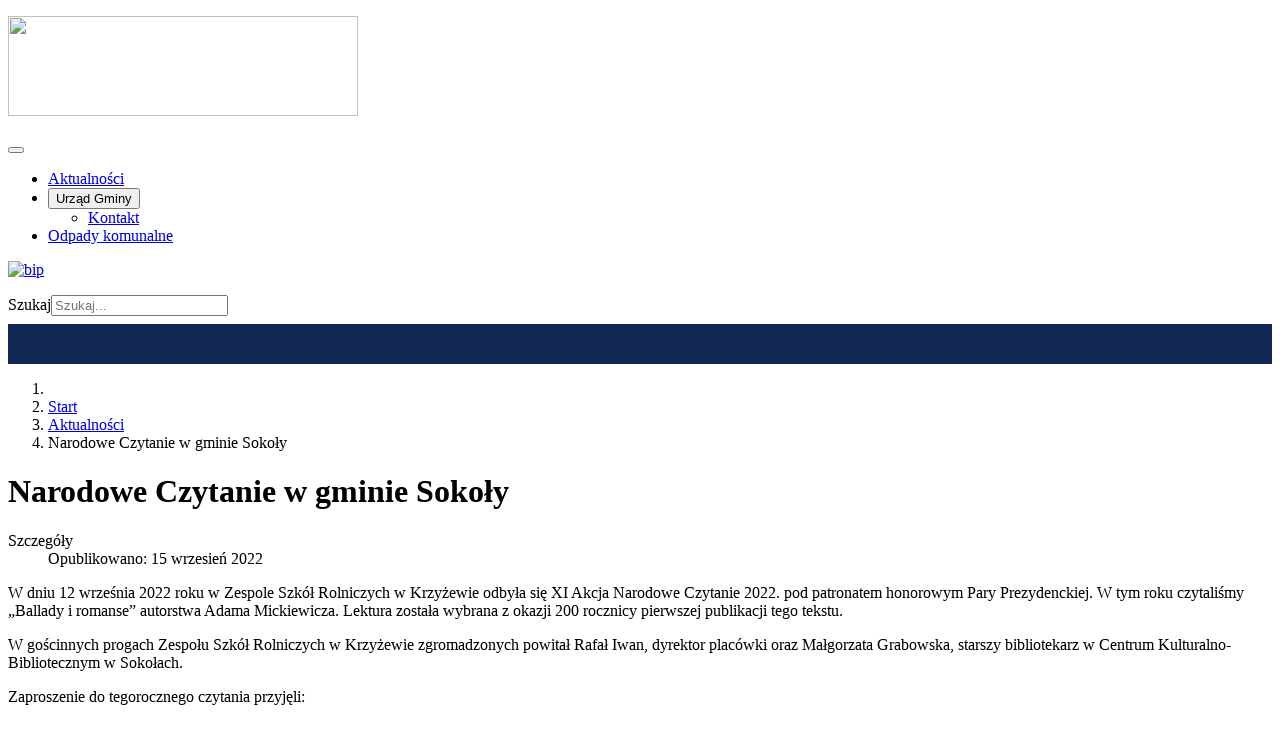

--- FILE ---
content_type: text/html; charset=utf-8
request_url: https://www.sokoly.pl/index.php/aktualnosci/1905-narodowe-czytanie-w-gminie-sokoly
body_size: 7642
content:
<!DOCTYPE html>
<html lang="pl-pl" dir="ltr">

<head>
    <meta charset="utf-8">
	<meta name="viewport" content="width=device-width, initial-scale=1">
	<meta name="generator" content="Joomla! - Open Source Content Management">
	<title>Narodowe Czytanie w gminie Sokoły</title>
	<link href="/media/system/images/joomla-favicon.svg" rel="icon" type="image/svg+xml">
	<link href="/media/system/images/favicon.ico" rel="alternate icon" type="image/vnd.microsoft.icon">
	<link href="/media/system/images/joomla-favicon-pinned.svg" rel="mask-icon" color="#000">
	<link href="https://www.sokoly.pl/index.php/component/finder/search?format=opensearch&amp;Itemid=255" rel="search" title="OpenSearch Sokoły" type="application/opensearchdescription+xml">

    <link href="/media/system/css/joomla-fontawesome.min.css?829d78" rel="lazy-stylesheet"><noscript><link href="/media/system/css/joomla-fontawesome.min.css?829d78" rel="stylesheet"></noscript>
	<link href="/media/templates/site/cassiopeia/css/template.min.css?829d78" rel="stylesheet">
	<link href="/media/templates/site/cassiopeia/css/global/colors_standard.min.css?829d78" rel="stylesheet">
	<link href="/media/vendor/awesomplete/css/awesomplete.css?1.1.7" rel="stylesheet">
	<link href="/media/templates/site/cassiopeia/css/vendor/joomla-custom-elements/joomla-alert.min.css?0.2.0" rel="stylesheet">
	<link href="/media/templates/site/cassiopeia/css/user.css?829d78" rel="stylesheet">
	<link href="/media/templates/site/gallery/css/blueimp-gallery.css" rel="stylesheet">
	<link href="/media/templates/site/gallery/css/blueimp-gallery-indicator.css" rel="stylesheet">
	<style>:root {
		--hue: 214;
		--template-bg-light: #f0f4fb;
		--template-text-dark: #495057;
		--template-text-light: #ffffff;
		--template-link-color: var(--link-color);
		--template-special-color: #001B4C;
		
	}</style>

    <script src="/media/vendor/metismenujs/js/metismenujs.min.js?1.4.0" defer></script>
	<script src="/media/templates/site/cassiopeia/js/mod_menu/menu-metismenu.min.js?829d78" defer></script>
	<script type="application/json" class="joomla-script-options new">{"joomla.jtext":{"MOD_FINDER_SEARCH_VALUE":"Szukaj...","JLIB_JS_AJAX_ERROR_OTHER":"Wystąpił błąd podczas pobierania danych JSON: kod odpowiedzi HTTP %s.","JLIB_JS_AJAX_ERROR_PARSE":"Wystąpił błąd podczas przetwarzania następujących danych JSON:<br/><code style=\"color:inherit;white-space:pre-wrap;padding:0;margin:0;border:0;background:inherit;\">%s</code>.","ERROR":"Błąd","MESSAGE":"Wiadomość","NOTICE":"Uwaga","WARNING":"Ostrzeżenie","JCLOSE":"Zamknij","JOK":"OK","JOPEN":"Otwórz"},"finder-search":{"url":"/index.php/component/finder/?task=suggestions.suggest&format=json&tmpl=component&Itemid=255"},"system.paths":{"root":"","rootFull":"https://sokoly.pl/","base":"","baseFull":"https://sokoly.pl/"},"csrf.token":"26772a46d3da0ebdf248eac6a394c135","accessibility-options":{"labels":{"menuTitle":"Ustawienia dostępności","increaseText":"Zwiększ rozmiar tekstu","decreaseText":"Zmniejsz rozmiar tekstu","increaseTextSpacing":"Zwiększ odstępy w tekście","decreaseTextSpacing":"Zmniejsz odstępy w tekście","invertColors":"Odwróć kolory","grayHues":"Szare odcienie","underlineLinks":"Podkreślaj łącza","bigCursor":"Duży kursor","readingGuide":"Linia czytania","textToSpeech":"Tekst na mowę","speechToText":"Mowa na tekst","resetTitle":"Wyczyść","closeTitle":"Zamknij"},"icon":{"position":{"left":{"size":"0","units":"px"}},"useEmojis":false},"hotkeys":{"enabled":true,"helpTitles":true},"textToSpeechLang":["pl-PL"],"speechToTextLang":["pl-PL"]}}</script>
	<script src="/media/system/js/core.min.js?2cb912"></script>
	<script src="/media/templates/site/cassiopeia/js/template.min.js?829d78" type="module"></script>
	<script src="/media/vendor/webcomponentsjs/js/webcomponents-bundle.min.js?2.8.0" nomodule defer></script>
	<script src="/media/vendor/bootstrap/js/collapse.min.js?5.3.3" type="module"></script>
	<script src="/media/vendor/awesomplete/js/awesomplete.min.js?1.1.7" defer></script>
	<script src="/media/com_finder/js/finder.min.js?5729ed" type="module"></script>
	<script src="/media/system/js/joomla-hidden-mail.min.js?80d9c7" type="module"></script>
	<script src="/media/system/js/messages.min.js?9a4811" type="module"></script>
	<script src="/media/vendor/accessibility/js/accessibility.min.js?3.0.17" defer></script>
	<script src="/media/templates/site/gallery/js/blueimp-helper.js"></script>
	<script src="/media/templates/site/gallery/js/blueimp-gallery.js"></script>
	<script src="/media/templates/site/gallery/js/blueimp-gallery-fullscreen.js"></script>
	<script src="/media/templates/site/gallery/js/blueimp-gallery-indicator.js"></script>
	<script src="/media/templates/site/gallery/js/vendor/jquery.js"></script>
	<script src="/media/templates/site/gallery/js/jquery.blueimp-gallery.js"></script>
	<script type="application/ld+json">{"@context":"https://schema.org","@type":"BreadcrumbList","@id":"https://sokoly.pl/#/schema/BreadcrumbList/17","itemListElement":[{"@type":"ListItem","position":1,"item":{"@id":"https://www.sokoly.pl/index.php","name":"Start"}},{"@type":"ListItem","position":2,"item":{"@id":"https://www.sokoly.pl/index.php/aktualnosci","name":"Aktualności"}},{"@type":"ListItem","position":3,"item":{"name":"Narodowe Czytanie w gminie Sokoły"}}]}</script>
	<script type="module">window.addEventListener("load", function() {new Accessibility(Joomla.getOptions("accessibility-options") || {});});</script>
	<script type="application/ld+json">{"@context":"https://schema.org","@graph":[{"@type":"Organization","@id":"https://sokoly.pl/#/schema/Organization/base","name":"Sokoły","url":"https://sokoly.pl/"},{"@type":"WebSite","@id":"https://sokoly.pl/#/schema/WebSite/base","url":"https://sokoly.pl/","name":"Sokoły","publisher":{"@id":"https://sokoly.pl/#/schema/Organization/base"},"potentialAction":{"@type":"SearchAction","target":"https://www.sokoly.pl/index.php/component/finder/search?q={search_term_string}&amp;Itemid=255","query-input":"required name=search_term_string"}},{"@type":"WebPage","@id":"https://sokoly.pl/#/schema/WebPage/base","url":"https://www.sokoly.pl/index.php/aktualnosci/1905-narodowe-czytanie-w-gminie-sokoly","name":"Narodowe Czytanie w gminie Sokoły","isPartOf":{"@id":"https://sokoly.pl/#/schema/WebSite/base"},"about":{"@id":"https://sokoly.pl/#/schema/Organization/base"},"inLanguage":"pl-PL","breadcrumb":{"@id":"https://sokoly.pl/#/schema/BreadcrumbList/17"}},{"@type":"Article","@id":"https://sokoly.pl/#/schema/com_content/article/1905","name":"Narodowe Czytanie w gminie Sokoły","headline":"Narodowe Czytanie w gminie Sokoły","inLanguage":"pl-PL","dateCreated":"2022-09-15T07:01:03+00:00","isPartOf":{"@id":"https://sokoly.pl/#/schema/WebPage/base"}}]}</script>

</head>

<body class="site com_content wrapper-static view-article no-layout no-task itemid-230 has-sidebar-right">
    <header class="header container-header full-width">

        
        
        
                    <div class="grid-child container-nav">
                                    
<div id="mod-custom172" class="mod-custom custom">
    <p><a href="/"><img src="/images/banners/sokoly.png" width="350" height="100" loading="lazy" data-path="local-images:/banners/sokoly.png" /></a></p></div>

<nav class="navbar navbar-expand-lg" aria-label="Menu górne">
    <button class="navbar-toggler navbar-toggler-right" type="button" data-bs-toggle="collapse" data-bs-target="#navbar171" aria-controls="navbar171" aria-expanded="false" aria-label="Przełącz nawigację">
        <span class="icon-menu" aria-hidden="true"></span>
    </button>
    <div class="collapse navbar-collapse" id="navbar171">
        <ul class="mod-menu mod-menu_dropdown-metismenu metismenu mod-list ">
<li class="metismenu-item item-230 level-1 current active"><a href="/index.php/aktualnosci" aria-current="location">Aktualności</a></li><li class="metismenu-item item-252 level-1 deeper parent"><button class="mod-menu__heading nav-header mm-collapsed mm-toggler mm-toggler-nolink" aria-haspopup="true" aria-expanded="false">Urząd Gminy</button><ul class="mm-collapse"><li class="metismenu-item item-253 level-2"><a href="/index.php/urzad-gminy/kontakt" >Kontakt</a></li></ul></li><li class="metismenu-item item-254 level-1"><a href="/index.php/odpady-komunalne" >Odpady komunalne</a></li></ul>
    </div>
</nav>

<div id="mod-custom94" class="mod-custom custom">
    <p><a href="https://bip-ugsokoly.wrotapodlasia.pl" target="_blank" rel="noopener noreferrer"><img style="width: 130px; margin-left: 0px; border: 0px solid #dfdfdf;" src="/images/banners/bip.png" alt="bip" /></a></p></div>

<form class="mod-finder js-finder-searchform form-search" action="/index.php/component/finder/search?Itemid=255" method="get" role="search">
    <label for="mod-finder-searchword176" class="finder">Szukaj</label><input type="text" name="q" id="mod-finder-searchword176" class="js-finder-search-query form-control" value="" placeholder="Szukaj...">
            <input type="hidden" name="Itemid" value="255"></form>

                                            </div>
            </header>

    <div class="site-grid">
                    <div class="container-banner full-width">
                
<div id="mod-custom177" class="mod-custom custom">
    <div style="width: 100%; height: 40px; background: #112855; margin-top: 8px;"> </div></div>

            </div>
        
                    <div class="grid-child container-top-a">
                <div class="top-a no-card ">
        <nav class="mod-breadcrumbs__wrapper" aria-label="Breadcrumbs">
    <ol class="mod-breadcrumbs breadcrumb px-3 py-2">
                    <li class="mod-breadcrumbs__divider float-start">
                <span class="divider icon-location icon-fw" aria-hidden="true"></span>
            </li>
        
        <li class="mod-breadcrumbs__item breadcrumb-item"><a href="/index.php" class="pathway"><span>Start</span></a></li><li class="mod-breadcrumbs__item breadcrumb-item"><a href="/index.php/aktualnosci" class="pathway"><span>Aktualności</span></a></li><li class="mod-breadcrumbs__item breadcrumb-item active"><span>Narodowe Czytanie w gminie Sokoły</span></li>    </ol>
    </nav>
</div>

            </div>
        
        
        
        <div class="grid-child container-component">
            
            
            <div id="system-message-container" aria-live="polite"></div>

            <main>
                <div class="com-content-article item-page">
    <meta itemprop="inLanguage" content="pl-PL">
    
    
        <div class="page-header">
        <h1>
            Narodowe Czytanie w gminie Sokoły        </h1>
                            </div>
        
        
            <dl class="article-info text-muted">

            <dt class="article-info-term">
                            <span class="visually-hidden">                        Szczegóły                            </span>                    </dt>

        
        
        
        
                    <dd class="published">
    <span class="icon-calendar icon-fw" aria-hidden="true"></span>
    <time datetime="2022-09-15T09:01:03+02:00">
        Opublikowano: 15 wrzesień 2022    </time>
</dd>
        
    
    </dl>
    
    
        
                                                <div class="com-content-article__body">
        
<p>W dniu 12 września 2022 roku w Zespole Szkół Rolniczych w Krzyżewie odbyła się XI Akcja Narodowe Czytanie 2022. pod patronatem honorowym Pary Prezydenckiej. W tym roku czytaliśmy „Ballady i romanse” autorstwa Adama Mickiewicza. Lektura została wybrana z okazji 200 rocznicy pierwszej publikacji tego tekstu.</p>
<p>W gościnnych progach Zespołu Szkół Rolniczych w Krzyżewie zgromadzonych powitał Rafał Iwan, dyrektor placówki oraz Małgorzata Grabowska, starszy bibliotekarz w Centrum Kulturalno-Bibliotecznym w Sokołach.</p>
<p>Zaproszenie do tegorocznego czytania przyjęli:</p>
<ul>
<li>Irena Bruszewska, Skarbnik gminy Sokoły</li>
<li>Katarzyna Ochocka, kierownik referatu finansów Urzędu Gminy w Sokołach</li>
<li>Agnieszka Stypułkowska, nauczyciel Zespołu Szkół Rolniczych w Krzyżewie</li>
<li>Małgorzata Grabowska, starszy bibliotekarz Centrum Kulturalno-Bibliotecznego w Sokołach</li>
<li>Aneta Mogielnicka, uczennica Zespołu Szkół Rolniczych w Krzyżewie</li>
<li>Rafał Iwan, dyrektor Zespołu Szkół Rolniczych w Krzyżewie</li>
<li>Waldemar Kikolski, wicestarosta powiatu wysokomazowieckiego</li>
<li>Adam Czarnowski, radny gminy Sokoły</li>
<li>Piotr Łapiński, radny gminy Sokoły</li>
</ul>
<p>Bardzo serdecznie dziękujemy przybyłym gościom, nauczycielom, uczniom i pracownikom szkoły za zaangażowanie w kolejną odsłonę Narodowego Czytania.</p>
<p>Foto: Joanna Faszczewska </p>
<p style="text-align: right;">Monika Żukowicz</p>
<p style="text-align: right;">CKB</p>    </div>

                                    <dl class="article-info text-muted">

    
            
        
            </dl>
                                
                                        </div>

<a class="content_gallery" href="/images/uploads/01905/1 (1).JPG" title="Narodowe Czytanie w gminie Sokoły" data-srcset="/images/uploads/01905/1 (1).JPG" data-gallery="" style="margin: 0 4px 4px 0"><div class="content_gallery" style="background: url(/images/uploads/01905/thumbnail/1 (1).JPG); background-size: cover"></div></a><a class="content_gallery" href="/images/uploads/01905/DSC03655.JPG" title="Narodowe Czytanie w gminie Sokoły" data-srcset="/images/uploads/01905/DSC03655.JPG" data-gallery="" style="margin: 0 4px 4px 0"><div class="content_gallery" style="background: url(/images/uploads/01905/thumbnail/DSC03655.JPG); background-size: cover"></div></a><a class="content_gallery" href="/images/uploads/01905/DSC03656.JPG" title="Narodowe Czytanie w gminie Sokoły" data-srcset="/images/uploads/01905/DSC03656.JPG" data-gallery="" style="margin: 0 4px 4px 0"><div class="content_gallery" style="background: url(/images/uploads/01905/thumbnail/DSC03656.JPG); background-size: cover"></div></a><a class="content_gallery" href="/images/uploads/01905/DSC03657.JPG" title="Narodowe Czytanie w gminie Sokoły" data-srcset="/images/uploads/01905/DSC03657.JPG" data-gallery="" style="margin: 0 4px 4px 0"><div class="content_gallery" style="background: url(/images/uploads/01905/thumbnail/DSC03657.JPG); background-size: cover"></div></a><a class="content_gallery" href="/images/uploads/01905/DSC03658.JPG" title="Narodowe Czytanie w gminie Sokoły" data-srcset="/images/uploads/01905/DSC03658.JPG" data-gallery="" style="margin: 0 4px 4px 0"><div class="content_gallery" style="background: url(/images/uploads/01905/thumbnail/DSC03658.JPG); background-size: cover"></div></a><a class="content_gallery" href="/images/uploads/01905/DSC03659.JPG" title="Narodowe Czytanie w gminie Sokoły" data-srcset="/images/uploads/01905/DSC03659.JPG" data-gallery="" style="margin: 0 4px 4px 0"><div class="content_gallery" style="background: url(/images/uploads/01905/thumbnail/DSC03659.JPG); background-size: cover"></div></a><a class="content_gallery" href="/images/uploads/01905/DSC03660.JPG" title="Narodowe Czytanie w gminie Sokoły" data-srcset="/images/uploads/01905/DSC03660.JPG" data-gallery="" style="margin: 0 4px 4px 0"><div class="content_gallery" style="background: url(/images/uploads/01905/thumbnail/DSC03660.JPG); background-size: cover"></div></a><a class="content_gallery" href="/images/uploads/01905/DSC03661.JPG" title="Narodowe Czytanie w gminie Sokoły" data-srcset="/images/uploads/01905/DSC03661.JPG" data-gallery="" style="margin: 0 4px 4px 0"><div class="content_gallery" style="background: url(/images/uploads/01905/thumbnail/DSC03661.JPG); background-size: cover"></div></a><a class="content_gallery" href="/images/uploads/01905/DSC03662.JPG" title="Narodowe Czytanie w gminie Sokoły" data-srcset="/images/uploads/01905/DSC03662.JPG" data-gallery="" style="margin: 0 4px 4px 0"><div class="content_gallery" style="background: url(/images/uploads/01905/thumbnail/DSC03662.JPG); background-size: cover"></div></a><a class="content_gallery" href="/images/uploads/01905/DSC03663.JPG" title="Narodowe Czytanie w gminie Sokoły" data-srcset="/images/uploads/01905/DSC03663.JPG" data-gallery="" style="margin: 0 4px 4px 0"><div class="content_gallery" style="background: url(/images/uploads/01905/thumbnail/DSC03663.JPG); background-size: cover"></div></a><a class="content_gallery" href="/images/uploads/01905/DSC03664.JPG" title="Narodowe Czytanie w gminie Sokoły" data-srcset="/images/uploads/01905/DSC03664.JPG" data-gallery="" style="margin: 0 4px 4px 0"><div class="content_gallery" style="background: url(/images/uploads/01905/thumbnail/DSC03664.JPG); background-size: cover"></div></a><a class="content_gallery" href="/images/uploads/01905/DSC03665.JPG" title="Narodowe Czytanie w gminie Sokoły" data-srcset="/images/uploads/01905/DSC03665.JPG" data-gallery="" style="margin: 0 4px 4px 0"><div class="content_gallery" style="background: url(/images/uploads/01905/thumbnail/DSC03665.JPG); background-size: cover"></div></a><a class="content_gallery" href="/images/uploads/01905/DSC03666.JPG" title="Narodowe Czytanie w gminie Sokoły" data-srcset="/images/uploads/01905/DSC03666.JPG" data-gallery="" style="margin: 0 4px 4px 0"><div class="content_gallery" style="background: url(/images/uploads/01905/thumbnail/DSC03666.JPG); background-size: cover"></div></a><a class="content_gallery" href="/images/uploads/01905/DSC036668.jpg" title="Narodowe Czytanie w gminie Sokoły" data-srcset="/images/uploads/01905/DSC036668.jpg" data-gallery="" style="margin: 0 4px 4px 0"><div class="content_gallery" style="background: url(/images/uploads/01905/thumbnail/DSC036668.jpg); background-size: cover"></div></a><a class="content_gallery" href="/images/uploads/01905/DSC03667.JPG" title="Narodowe Czytanie w gminie Sokoły" data-srcset="/images/uploads/01905/DSC03667.JPG" data-gallery="" style="margin: 0 4px 4px 0"><div class="content_gallery" style="background: url(/images/uploads/01905/thumbnail/DSC03667.JPG); background-size: cover"></div></a>
    <div
      id="blueimp-gallery"
      class="blueimp-gallery blueimp-gallery-controls"
      aria-label="image gallery"
      aria-modal="true"
      role="dialog"
    >
      <div class="slides" aria-live="polite"></div>
      <h3 class="title"></h3>
      <a
        class="prev"
        aria-controls="blueimp-gallery"
        aria-label="previous slide"
        aria-keyshortcuts="ArrowLeft"
      ></a>
      <a
        class="next"
        aria-controls="blueimp-gallery"
        aria-label="next slide"
        aria-keyshortcuts="ArrowRight"
      ></a>
      <a
        class="close"
        aria-controls="blueimp-gallery"
        aria-label="close"
        aria-keyshortcuts="Escape"
      ></a>
      <a
        class="play-pause"
        aria-controls="blueimp-gallery"
        aria-label="play slideshow"
        aria-keyshortcuts="Space"
        aria-pressed="false"
        role="button"
      ></a>
      <ol class="indicator"></ol>
    </div>

            </main>
            
        </div>

                    <div class="grid-child container-sidebar-right">
                <div class="sidebar-right no-card ">
        
<div id="mod-custom138" class="mod-custom custom">
    <div class="accordion" style="background-color: #0C71C3"><img src="/images/banners/biznes.png" style="display: block; margin-left: auto; margin-right: auto" /></div>
<div class="panel">
<p><a href="/index.php/aktualnosci/1409-oferta-inwestycyjna">Oferta inwestycyjna</a></p>
<p><a href="/index.php/gospodarka/inwestycje">Inwestycje</a></p>
<p><a href="https://bip-ugsokoly.wrotapodlasia.pl/zamwienia_publiczne/" target="_blank" rel="noopener noreferrer">Zamówienia publiczne</a></p>
</div>
<div class="accordion" style="background-color: #E71D23"><img src="/images/banners/mieszkaniec.png" style="display: block; margin-left: auto; margin-right: auto" /></div>
<div class="panel">
<p><a href="/index.php/odpady-komunalne">Gospodarka odpadami</a></p>
<p><a href="http://bip.ops.ug.sokoly.wrotapodlasia.pl/">Ośrodek Pomocy Społecznej</a></p>
<p><a href="/index.php/kultura/centrum-kulturalno-biblioteczne-w-sokolach">Centrum Kulturalno-Biblioteczne</a></p>
<p><a href="https://szkolasokoly.edupage.org/" target="_blank" rel="noopener noreferrer">Szkoła Podstawowa w Sokołach</a></p>
<p><a href="http://bip.st.wysmaz.wrotapodlasia.pl/nieodpatnapomocprawna/">Nieodpłatna pomoc prawna</a></p>
<p><a href="http://www.wysokie-mazowieckie.policja.gov.pl/p14/informacj/dzielnicowi/posterunek-policji-w-s/53548,Dzielnicowi-Posterunku-Policji-w-Sokolach.html">Nasz Dzielnicowy</a></p>
<p><a href="/index.php/tradycjaregionu/1518-sokolim-okiem-kwartalnik-informacyjny-gminy-sokoly">Sokolim Okiem - Kwartalnik informacyjny Gminy Sokoły</a></p>
</div>
<div class="accordion" style="background-color: #EEBD02"><img src="/images/banners/turysta.png" style="display: block; margin-left: auto; margin-right: auto" /></div>
<div class="panel">
<p><a href="/images/folder/Folder%20promocyjny.pdf">Folder promocyjny</a></p>
<p><a href="/index.php/gmina/polozenie">Położenie</a></p>
<p><a href="/index.php/aktualnosci/1405-historia">Historia</a></p>
<p><a href="/index.php/gmina/insygnia">Insygnia</a></p>
<p><a href="/index.php/aktualnosci/1404-turystyka">Turystyka</a></p>
<p><a href="/index.php/aktualnosci/1408-tradycja-regionu">Tradycja regionu</a></p>
<p><a href="/index.php/zabytki1/zabytki-artykuly">Zabytki</a></p>
</div></div>
</div>
<div class="sidebar-right no-card ">
        
<div id="mod-custom147" class="mod-custom custom">
    <style>
.accordion {
  color: #444;
  cursor: pointer;
  padding: 1px;
  width: 100%;
  border: none;
  text-align: left;
  outline: none;
  font-size: 15px;
  transition: 0.4s;
margin-bottom: 6px;
}

.active, .accordion:hover {
}

.panel {
  padding: 0 10px;
  display: none;
  background-color: white;
  overflow: hidden;
}
</style>

<script>
var acc = document.getElementsByClassName("accordion");
var i;

for (i = 0; i < acc.length; i++) {
  acc[i].addEventListener("click", function() {
    this.classList.toggle("active");
    var panel = this.nextElementSibling;
    if (panel.style.display === "block") {
      panel.style.display = "none";
    } else {
      panel.style.display = "block";
    }
  });
}
</script></div>
</div>
<div class="sidebar-right card ">
            <h3 class="card-header ">Najnowsze</h3>        <div class="card-body">
                <ul class="mod-articleslatest latestnews mod-list">
    <li itemscope itemtype="https://schema.org/Article">
        <a href="/index.php/aktualnosci/2786-podpisano-umowe-na-budowe-bloku-przy-ul-tykocinskiej-w-sokolach" itemprop="url">
            <span itemprop="name">
                Podpisano umowę na budowę bloku przy ul. Tykocińskiej w Sokołach            </span>
        </a>
    </li>
    <li itemscope itemtype="https://schema.org/Article">
        <a href="/index.php/aktualnosci/2783-krus-i-nfz-zapraszaja-na-akcje-wez-sie-zbadaj" itemprop="url">
            <span itemprop="name">
                KRUS i NFZ zapraszają na akcję „Weź się zbadaj”            </span>
        </a>
    </li>
    <li itemscope itemtype="https://schema.org/Article">
        <a href="/index.php/aktualnosci/2782-kiszenie-kapusty-zywe-dziedzictwo-tradycji-widowisko-obrzedowe-w-wykonaniu-zespolu-trzciannianki" itemprop="url">
            <span itemprop="name">
                „Kiszenie kapusty” – żywe dziedzictwo tradycji. Widowisko obrzędowe w wykonaniu zespołu Trzciannianki            </span>
        </a>
    </li>
    <li itemscope itemtype="https://schema.org/Article">
        <a href="/index.php/aktualnosci/2781-zaproszenie-na-jarmar-swiateczny" itemprop="url">
            <span itemprop="name">
                Zaproszenie na Jarmark Świąteczny            </span>
        </a>
    </li>
    <li itemscope itemtype="https://schema.org/Article">
        <a href="/index.php/aktualnosci/2780-i-miejsce-klubu-seniora-sokoly-w-konkursie-plantis-et-insektis-narwianskiego-parku-narodowego" itemprop="url">
            <span itemprop="name">
                I  miejsce Klubu Seniora Sokoły w konkursie „Plantis et insektis” Narwiańskiego Parku Narodowego            </span>
        </a>
    </li>
    <li itemscope itemtype="https://schema.org/Article">
        <a href="/index.php/aktualnosci/2779-ogloszenie-wojta-gminy-sokoly-w-sprawie-opracowania-aktualizacji-gminnej-ewidencji-zabytkow" itemprop="url">
            <span itemprop="name">
                Ogłoszenie Wójta Gminy Sokoły w sprawie opracowania aktualizacji gminnej ewidencji zabytków            </span>
        </a>
    </li>
    <li itemscope itemtype="https://schema.org/Article">
        <a href="/index.php/aktualnosci/2778-spotkanie-wojta-gminy-z-uczestnikami-klubu-seniora-sokoly" itemprop="url">
            <span itemprop="name">
                Spotkanie wójta gminy z uczestnikami Klubu Seniora Sokoły            </span>
        </a>
    </li>
    <li itemscope itemtype="https://schema.org/Article">
        <a href="/index.php/aktualnosci/2777-17-11-25-ogloszenie-o-naborze-uczestnikow-do-projektu-program-teleopieki-domowej-program-wsparcia-polityki-senioralnej-oraz-osob-z-niepelnosprawnosciami" itemprop="url">
            <span itemprop="name">
                Ogłoszenie o naborze uczestników do Projektu „Program teleopieki domowej – program wsparcia polityki senioralnej oraz osób z niepełnosprawnościami”            </span>
        </a>
    </li>
    <li itemscope itemtype="https://schema.org/Article">
        <a href="/index.php/aktualnosci/2776-xvi-sesja-rady-gminy-sokoly-25-listopada-2025-r-wtorek" itemprop="url">
            <span itemprop="name">
                XVI Sesja Rady Gminy Sokoły - 25 listopada 2025 r. (wtorek)            </span>
        </a>
    </li>
    <li itemscope itemtype="https://schema.org/Article">
        <a href="/index.php/aktualnosci/2775-jubileusz-120-lecia-szkoly-podstawowej-w-sokolach" itemprop="url">
            <span itemprop="name">
                Jubileusz 120-lecia Szkoły Podstawowej w Sokołach            </span>
        </a>
    </li>
</ul>
    </div>
</div>

            </div>
        
        
            </div>

            <footer class="container-footer footer full-width">
            <div class="grid-child">
                
<div id="mod-custom144" class="mod-custom custom">
    <p><a href="https://www.google.pl/maps/@52.9928067,22.7008026,14.5z?hl=pl"><img style="display: block; margin-left: auto; margin-right: auto;" src="/images/banners/polska.png" alt="polska" width="200" height="189" /></a></p></div>

<div id="mod-custom84" class="mod-custom custom">
    <div style="text-align: left;">
<table style="margin-left: auto; margin-right: auto;">
<tbody>
<tr>
<td>
<p><span style="font-size: 10pt; color: #ffffff;"><strong>Urząd Gminy Sokoły</strong></span></p>
<p><span style="font-size: 10pt; color: #ffffff;">ul. Rynek Mickiewicza 10</span><br /><span style="font-size: 10pt; color: #ffffff;">18-218 Sokoły</span></p>
<p><span style="font-size: 10pt; color: #ffffff;">tel. 86 476-30-10; 86 476-30-11; 86 476-30-14</span><br /><span style="font-size: 10pt; color: #ffffff;">fax 86 219-41-64</span></p>
<p><span style="font-size: 10pt; color: #ffffff;">e-mail: <joomla-hidden-mail style="color: #ffffff;"  is-link="1" is-email="1" first="c2VrcmV0YXJpYXQ=" last="c29rb2x5LnBs" text="c2VrcmV0YXJpYXRAc29rb2x5LnBs" base="" >Ten adres pocztowy jest chroniony przed spamowaniem. Aby go zobaczyć, konieczne jest włączenie w przeglądarce obsługi JavaScript.</joomla-hidden-mail></span></p>
</td>
</tr>
</tbody>
</table>
</div>
<p><span style="font-size: 10pt;"> </span></p></div>

<div id="mod-custom145" class="mod-custom custom">
    <table style="margin-left: auto; margin-right: auto;">
<tbody>
<tr>
<td>
<ul>
<li><span style="color: #99ccff;"><a style="color: #99ccff;" href="https://bip-ugsokoly.wrotapodlasia.pl/" target="_blank" rel="noopener noreferrer">Biuletyn Informacji Publicznej</a></span></li>
<li><span style="color: #99ccff;"><a style="color: #99ccff;" href="/index.php/tradycjaregionu/975-klauzula-informacyjna-o-przetwarzaniu-danych-osobowych-w-urzedzie-gminy-sokoly">Klauzula informacyjna RODO</a></span></li>
<li><span style="color: #99ccff;"><a style="color: #99ccff;" href="/index.php/aktualnosci/1417-deklaracja-dostepnosci">Deklaracja dostępności</a></span></li>
</ul>
</td>
</tr>
</tbody>
</table>
<p> </p></div>

            </div>
        </footer>
    
            <a href="#top" id="back-top" class="back-to-top-link" aria-label="Początek strony">
            <span class="icon-arrow-up icon-fw" aria-hidden="true"></span>
        </a>
    
    
</body>

</html>
